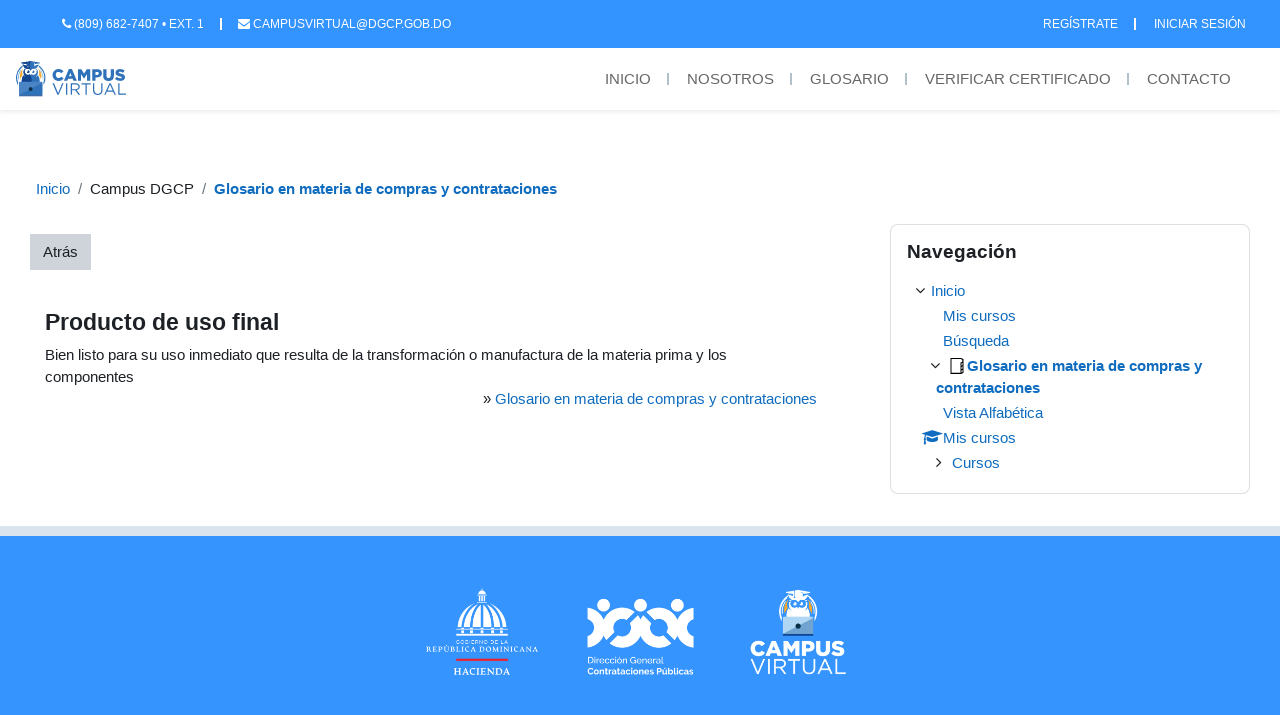

--- FILE ---
content_type: text/html; charset=utf-8
request_url: https://campusvirtual.dgcp.gob.do/mod/glossary/showentry.php?eid=188
body_size: 43963
content:
<!DOCTYPE html>

<html  dir="ltr" lang="es" xml:lang="es">
<head>
    <title></title>
    <link rel="shortcut icon" href="https://campusvirtual.dgcp.gob.do/theme/image.php/dgcp/theme/1720120102/favicon" />
    <meta http-equiv="Content-Type" content="text/html; charset=utf-8" />
<meta name="keywords" content="moodle, " />
<link rel="stylesheet" type="text/css" href="https://campusvirtual.dgcp.gob.do/theme/yui_combo.php?3.17.2/cssreset/cssreset-min.css&amp;3.17.2/cssfonts/cssfonts-min.css&amp;3.17.2/cssgrids/cssgrids-min.css&amp;3.17.2/cssbase/cssbase-min.css" /><link rel="stylesheet" type="text/css" href="https://campusvirtual.dgcp.gob.do/theme/yui_combo.php?rollup/3.17.2/yui-moodlesimple-min.css" /><script id="firstthemesheet" type="text/css">/** Required in order to fix style inclusion problems in IE with YUI **/</script><link rel="stylesheet" type="text/css" href="https://campusvirtual.dgcp.gob.do/theme/styles.php/dgcp/1720120102_1/all" />
<script>
//<![CDATA[
var M = {}; M.yui = {};
M.pageloadstarttime = new Date();
M.cfg = {"wwwroot":"https:\/\/campusvirtual.dgcp.gob.do","homeurl":{},"sesskey":"xQMyiKa4qE","sessiontimeout":"28800","sessiontimeoutwarning":"1200","themerev":"1720120102","slasharguments":1,"theme":"dgcp","iconsystemmodule":"core\/icon_system_fontawesome","jsrev":"1720120104","admin":"admin","svgicons":true,"usertimezone":"Am\u00e9rica\/Santo_Domingo","courseId":1,"courseContextId":2,"contextid":8880,"contextInstanceId":114,"langrev":1768812317,"templaterev":"1720120104"};var yui1ConfigFn = function(me) {if(/-skin|reset|fonts|grids|base/.test(me.name)){me.type='css';me.path=me.path.replace(/\.js/,'.css');me.path=me.path.replace(/\/yui2-skin/,'/assets/skins/sam/yui2-skin')}};
var yui2ConfigFn = function(me) {var parts=me.name.replace(/^moodle-/,'').split('-'),component=parts.shift(),module=parts[0],min='-min';if(/-(skin|core)$/.test(me.name)){parts.pop();me.type='css';min=''}
if(module){var filename=parts.join('-');me.path=component+'/'+module+'/'+filename+min+'.'+me.type}else{me.path=component+'/'+component+'.'+me.type}};
YUI_config = {"debug":false,"base":"https:\/\/campusvirtual.dgcp.gob.do\/lib\/yuilib\/3.17.2\/","comboBase":"https:\/\/campusvirtual.dgcp.gob.do\/theme\/yui_combo.php?","combine":true,"filter":null,"insertBefore":"firstthemesheet","groups":{"yui2":{"base":"https:\/\/campusvirtual.dgcp.gob.do\/lib\/yuilib\/2in3\/2.9.0\/build\/","comboBase":"https:\/\/campusvirtual.dgcp.gob.do\/theme\/yui_combo.php?","combine":true,"ext":false,"root":"2in3\/2.9.0\/build\/","patterns":{"yui2-":{"group":"yui2","configFn":yui1ConfigFn}}},"moodle":{"name":"moodle","base":"https:\/\/campusvirtual.dgcp.gob.do\/theme\/yui_combo.php?m\/1720120104\/","combine":true,"comboBase":"https:\/\/campusvirtual.dgcp.gob.do\/theme\/yui_combo.php?","ext":false,"root":"m\/1720120104\/","patterns":{"moodle-":{"group":"moodle","configFn":yui2ConfigFn}},"filter":null,"modules":{"moodle-core-actionmenu":{"requires":["base","event","node-event-simulate"]},"moodle-core-languninstallconfirm":{"requires":["base","node","moodle-core-notification-confirm","moodle-core-notification-alert"]},"moodle-core-chooserdialogue":{"requires":["base","panel","moodle-core-notification"]},"moodle-core-maintenancemodetimer":{"requires":["base","node"]},"moodle-core-tooltip":{"requires":["base","node","io-base","moodle-core-notification-dialogue","json-parse","widget-position","widget-position-align","event-outside","cache-base"]},"moodle-core-lockscroll":{"requires":["plugin","base-build"]},"moodle-core-popuphelp":{"requires":["moodle-core-tooltip"]},"moodle-core-notification":{"requires":["moodle-core-notification-dialogue","moodle-core-notification-alert","moodle-core-notification-confirm","moodle-core-notification-exception","moodle-core-notification-ajaxexception"]},"moodle-core-notification-dialogue":{"requires":["base","node","panel","escape","event-key","dd-plugin","moodle-core-widget-focusafterclose","moodle-core-lockscroll"]},"moodle-core-notification-alert":{"requires":["moodle-core-notification-dialogue"]},"moodle-core-notification-confirm":{"requires":["moodle-core-notification-dialogue"]},"moodle-core-notification-exception":{"requires":["moodle-core-notification-dialogue"]},"moodle-core-notification-ajaxexception":{"requires":["moodle-core-notification-dialogue"]},"moodle-core-dragdrop":{"requires":["base","node","io","dom","dd","event-key","event-focus","moodle-core-notification"]},"moodle-core-formchangechecker":{"requires":["base","event-focus","moodle-core-event"]},"moodle-core-event":{"requires":["event-custom"]},"moodle-core-blocks":{"requires":["base","node","io","dom","dd","dd-scroll","moodle-core-dragdrop","moodle-core-notification"]},"moodle-core-handlebars":{"condition":{"trigger":"handlebars","when":"after"}},"moodle-core_availability-form":{"requires":["base","node","event","event-delegate","panel","moodle-core-notification-dialogue","json"]},"moodle-backup-backupselectall":{"requires":["node","event","node-event-simulate","anim"]},"moodle-backup-confirmcancel":{"requires":["node","node-event-simulate","moodle-core-notification-confirm"]},"moodle-course-categoryexpander":{"requires":["node","event-key"]},"moodle-course-management":{"requires":["base","node","io-base","moodle-core-notification-exception","json-parse","dd-constrain","dd-proxy","dd-drop","dd-delegate","node-event-delegate"]},"moodle-course-dragdrop":{"requires":["base","node","io","dom","dd","dd-scroll","moodle-core-dragdrop","moodle-core-notification","moodle-course-coursebase","moodle-course-util"]},"moodle-course-util":{"requires":["node"],"use":["moodle-course-util-base"],"submodules":{"moodle-course-util-base":{},"moodle-course-util-section":{"requires":["node","moodle-course-util-base"]},"moodle-course-util-cm":{"requires":["node","moodle-course-util-base"]}}},"moodle-form-dateselector":{"requires":["base","node","overlay","calendar"]},"moodle-form-passwordunmask":{"requires":[]},"moodle-form-shortforms":{"requires":["node","base","selector-css3","moodle-core-event"]},"moodle-question-chooser":{"requires":["moodle-core-chooserdialogue"]},"moodle-question-searchform":{"requires":["base","node"]},"moodle-question-preview":{"requires":["base","dom","event-delegate","event-key","core_question_engine"]},"moodle-availability_completion-form":{"requires":["base","node","event","moodle-core_availability-form"]},"moodle-availability_date-form":{"requires":["base","node","event","io","moodle-core_availability-form"]},"moodle-availability_grade-form":{"requires":["base","node","event","moodle-core_availability-form"]},"moodle-availability_group-form":{"requires":["base","node","event","moodle-core_availability-form"]},"moodle-availability_grouping-form":{"requires":["base","node","event","moodle-core_availability-form"]},"moodle-availability_profile-form":{"requires":["base","node","event","moodle-core_availability-form"]},"moodle-mod_assign-history":{"requires":["node","transition"]},"moodle-mod_customcert-rearrange":{"requires":["dd-delegate","dd-drag"]},"moodle-mod_quiz-quizbase":{"requires":["base","node"]},"moodle-mod_quiz-toolboxes":{"requires":["base","node","event","event-key","io","moodle-mod_quiz-quizbase","moodle-mod_quiz-util-slot","moodle-core-notification-ajaxexception"]},"moodle-mod_quiz-questionchooser":{"requires":["moodle-core-chooserdialogue","moodle-mod_quiz-util","querystring-parse"]},"moodle-mod_quiz-modform":{"requires":["base","node","event"]},"moodle-mod_quiz-autosave":{"requires":["base","node","event","event-valuechange","node-event-delegate","io-form"]},"moodle-mod_quiz-dragdrop":{"requires":["base","node","io","dom","dd","dd-scroll","moodle-core-dragdrop","moodle-core-notification","moodle-mod_quiz-quizbase","moodle-mod_quiz-util-base","moodle-mod_quiz-util-page","moodle-mod_quiz-util-slot","moodle-course-util"]},"moodle-mod_quiz-util":{"requires":["node","moodle-core-actionmenu"],"use":["moodle-mod_quiz-util-base"],"submodules":{"moodle-mod_quiz-util-base":{},"moodle-mod_quiz-util-slot":{"requires":["node","moodle-mod_quiz-util-base"]},"moodle-mod_quiz-util-page":{"requires":["node","moodle-mod_quiz-util-base"]}}},"moodle-message_airnotifier-toolboxes":{"requires":["base","node","io"]},"moodle-filter_glossary-autolinker":{"requires":["base","node","io-base","json-parse","event-delegate","overlay","moodle-core-event","moodle-core-notification-alert","moodle-core-notification-exception","moodle-core-notification-ajaxexception"]},"moodle-filter_mathjaxloader-loader":{"requires":["moodle-core-event"]},"moodle-editor_atto-editor":{"requires":["node","transition","io","overlay","escape","event","event-simulate","event-custom","node-event-html5","node-event-simulate","yui-throttle","moodle-core-notification-dialogue","moodle-core-notification-confirm","moodle-editor_atto-rangy","handlebars","timers","querystring-stringify"]},"moodle-editor_atto-plugin":{"requires":["node","base","escape","event","event-outside","handlebars","event-custom","timers","moodle-editor_atto-menu"]},"moodle-editor_atto-menu":{"requires":["moodle-core-notification-dialogue","node","event","event-custom"]},"moodle-editor_atto-rangy":{"requires":[]},"moodle-report_eventlist-eventfilter":{"requires":["base","event","node","node-event-delegate","datatable","autocomplete","autocomplete-filters"]},"moodle-report_loglive-fetchlogs":{"requires":["base","event","node","io","node-event-delegate"]},"moodle-gradereport_history-userselector":{"requires":["escape","event-delegate","event-key","handlebars","io-base","json-parse","moodle-core-notification-dialogue"]},"moodle-qbank_editquestion-chooser":{"requires":["moodle-core-chooserdialogue"]},"moodle-tool_capability-search":{"requires":["base","node"]},"moodle-tool_lp-dragdrop-reorder":{"requires":["moodle-core-dragdrop"]},"moodle-tool_monitor-dropdown":{"requires":["base","event","node"]},"moodle-assignfeedback_editpdf-editor":{"requires":["base","event","node","io","graphics","json","event-move","event-resize","transition","querystring-stringify-simple","moodle-core-notification-dialog","moodle-core-notification-alert","moodle-core-notification-warning","moodle-core-notification-exception","moodle-core-notification-ajaxexception"]},"moodle-atto_accessibilitychecker-button":{"requires":["color-base","moodle-editor_atto-plugin"]},"moodle-atto_accessibilityhelper-button":{"requires":["moodle-editor_atto-plugin"]},"moodle-atto_align-button":{"requires":["moodle-editor_atto-plugin"]},"moodle-atto_bold-button":{"requires":["moodle-editor_atto-plugin"]},"moodle-atto_charmap-button":{"requires":["moodle-editor_atto-plugin"]},"moodle-atto_clear-button":{"requires":["moodle-editor_atto-plugin"]},"moodle-atto_collapse-button":{"requires":["moodle-editor_atto-plugin"]},"moodle-atto_emojipicker-button":{"requires":["moodle-editor_atto-plugin"]},"moodle-atto_emoticon-button":{"requires":["moodle-editor_atto-plugin"]},"moodle-atto_equation-button":{"requires":["moodle-editor_atto-plugin","moodle-core-event","io","event-valuechange","tabview","array-extras"]},"moodle-atto_h5p-button":{"requires":["moodle-editor_atto-plugin"]},"moodle-atto_html-button":{"requires":["promise","moodle-editor_atto-plugin","moodle-atto_html-beautify","moodle-atto_html-codemirror","event-valuechange"]},"moodle-atto_html-codemirror":{"requires":["moodle-atto_html-codemirror-skin"]},"moodle-atto_html-beautify":{},"moodle-atto_image-button":{"requires":["moodle-editor_atto-plugin"]},"moodle-atto_indent-button":{"requires":["moodle-editor_atto-plugin"]},"moodle-atto_italic-button":{"requires":["moodle-editor_atto-plugin"]},"moodle-atto_link-button":{"requires":["moodle-editor_atto-plugin"]},"moodle-atto_managefiles-button":{"requires":["moodle-editor_atto-plugin"]},"moodle-atto_managefiles-usedfiles":{"requires":["node","escape"]},"moodle-atto_media-button":{"requires":["moodle-editor_atto-plugin","moodle-form-shortforms"]},"moodle-atto_noautolink-button":{"requires":["moodle-editor_atto-plugin"]},"moodle-atto_orderedlist-button":{"requires":["moodle-editor_atto-plugin"]},"moodle-atto_recordrtc-recording":{"requires":["moodle-atto_recordrtc-button"]},"moodle-atto_recordrtc-button":{"requires":["moodle-editor_atto-plugin","moodle-atto_recordrtc-recording"]},"moodle-atto_rtl-button":{"requires":["moodle-editor_atto-plugin"]},"moodle-atto_strike-button":{"requires":["moodle-editor_atto-plugin"]},"moodle-atto_subscript-button":{"requires":["moodle-editor_atto-plugin"]},"moodle-atto_superscript-button":{"requires":["moodle-editor_atto-plugin"]},"moodle-atto_table-button":{"requires":["moodle-editor_atto-plugin","moodle-editor_atto-menu","event","event-valuechange"]},"moodle-atto_title-button":{"requires":["moodle-editor_atto-plugin"]},"moodle-atto_underline-button":{"requires":["moodle-editor_atto-plugin"]},"moodle-atto_undo-button":{"requires":["moodle-editor_atto-plugin"]},"moodle-atto_unorderedlist-button":{"requires":["moodle-editor_atto-plugin"]}}},"gallery":{"name":"gallery","base":"https:\/\/campusvirtual.dgcp.gob.do\/lib\/yuilib\/gallery\/","combine":true,"comboBase":"https:\/\/campusvirtual.dgcp.gob.do\/theme\/yui_combo.php?","ext":false,"root":"gallery\/1720120104\/","patterns":{"gallery-":{"group":"gallery"}}}},"modules":{"core_filepicker":{"name":"core_filepicker","fullpath":"https:\/\/campusvirtual.dgcp.gob.do\/lib\/javascript.php\/1720120104\/repository\/filepicker.js","requires":["base","node","node-event-simulate","json","async-queue","io-base","io-upload-iframe","io-form","yui2-treeview","panel","cookie","datatable","datatable-sort","resize-plugin","dd-plugin","escape","moodle-core_filepicker","moodle-core-notification-dialogue"]},"core_comment":{"name":"core_comment","fullpath":"https:\/\/campusvirtual.dgcp.gob.do\/lib\/javascript.php\/1720120104\/comment\/comment.js","requires":["base","io-base","node","json","yui2-animation","overlay","escape"]},"mathjax":{"name":"mathjax","fullpath":"https:\/\/cdn.jsdelivr.net\/npm\/mathjax@2.7.9\/MathJax.js?delayStartupUntil=configured"}}};
M.yui.loader = {modules: {}};

//]]>
</script>

    <meta name="viewport" content="width=device-width, initial-scale=1.0">
    <meta name='robots' content='index, follow, max-image-preview:large, max-snippet:-1, max-video-preview:-1' />

    <!-- This site is optimized with the Yoast SEO plugin v17.5 - https://yoast.com/wordpress/plugins/seo/ -->
    <meta name="description" content="El Campus Virtual de la Dirección General de Contrataciones Públicas (DGCP) es una plataforma moderna de aprendizaje que busca fortalecer la profesionalización en contrataciones públicas." />
    <link rel="canonical" href="https://campusvirtual.dgcp.gob.do/" />
    <meta property="og:locale" content="es_ES" />
    <meta property="og:type" content="website" />
    <meta property="og:title" content="Campus Virtual - DGCP" />
    <meta property="og:description" content="El Campus Virtual de la Dirección General de Contrataciones Públicas (DGCP) es una plataforma moderna de aprendizaje que busca fortalecer la profesionalización en contrataciones públicas." />
    <meta property="og:url" content="https://campusvirtual.dgcp.gob.do/" />
    <meta property="og:site_name" content="Dirección General de Contrataciones Públicas" />
    <meta property="article:publisher" content="https://www.facebook.com/ComprasRD/" />
    <meta property="og:image" content="https://campusvirtual.dgcp.gob.do/theme/dgcp/pix/logo.jpg" />
    <meta name="twitter:card" content="summary_large_image" />
    <meta name="twitter:site" content="@ComprasRD" />

    <!-- Global site tag (gtag.js) - Google Analytics -->
    <script async src="https://www.googletagmanager.com/gtag/js?id=G-HDGXVJSZE2"></script>
    <script>
      window.dataLayer = window.dataLayer || [];
      function gtag(){dataLayer.push(arguments);}
      gtag('js', new Date());

      gtag('config', 'G-HDGXVJSZE2');
    </script>
</head>
<div class="loader-icon"></div>
<body  id="page-mod-glossary-showentry" class="format-site  path-mod path-mod-glossary chrome dir-ltr lang-es yui-skin-sam yui3-skin-sam campusvirtual-dgcp-gob-do pagelayout-incourse course-1 context-8880 cmid-114 cm-type-glossary notloggedin ">
<div class="toast-wrapper mx-auto py-0 fixed-top" role="status" aria-live="polite"></div>

<div id="page-wrapper" class="d-print-block">

    <div>
    <a class="sr-only sr-only-focusable" href="#maincontent">Salta al contenido principal</a>
</div><script src="https://campusvirtual.dgcp.gob.do/lib/javascript.php/1720120104/lib/polyfills/polyfill.js"></script>
<script src="https://campusvirtual.dgcp.gob.do/theme/yui_combo.php?rollup/3.17.2/yui-moodlesimple-min.js"></script><script src="https://campusvirtual.dgcp.gob.do/lib/javascript.php/1720120104/lib/javascript-static.js"></script>
<script>
//<![CDATA[
document.body.className += ' jsenabled';
//]]>
</script>



    <header class="main-header" id="mainHeader">
        <nav class="navbar navbar-expand navbar-blue" id="navbar_top">
            <div class="container-fluid">
                <div class="navbar-collapse collapse order-0 ">
                    <ul class="navbar-nav mr-auto d-flex">
                        <li class="nav-item px-0 px-md-2">
                            <a title="Llamar al (809) 682-7407" href="tel:809-682-7407:1" class="nav-link"><i class="fa fa-phone"></i> (809) 682-7407 • Ext. 1</a>
                        </li>
                        <li class="nav-item d-none d-md-flex">
                            <a title="Escribir a Asistencia Técnica" href="mailto:campusvirtual@dgcp.gob.do" class="nav-link"><i class="fa fa-envelope"></i> campusvirtual@dgcp.gob.do</a>
                        </li>
                    </ul>
                </div>
                <div class="navbar-collapse collapse order-1">
                    <ul class="navbar-nav ml-auto mr-0 my-auto" id="login">
    
                        
                        
                            <li class="nav-item d-none d-sm-block">
                                <a title="Regístrate" href="https://campusvirtual.dgcp.gob.do/login/signup.php" class="nav-link">Regístrate</a>
                            </li>
                            <li class="nav-item" >
                                <a title="Iniciar Sesión" href="https://campusvirtual.dgcp.gob.do/login" class="nav-link">Iniciar Sesión</a>
                            </li>
                    </ul>
                </div>
            </div>
        </nav>
    
        <nav class="navbar navbar-expand navbar-light bg-white" id="navbar_primary">
            <div class="container-fluid">
                <div class="order-0 mx-md-0">
    
                    <a href="https://campusvirtual.dgcp.gob.do" class="navbar-brand mx-auto">
                        <img src="https://campusvirtual.dgcp.gob.do/theme/dgcp/pix/logo.svg" alt="Campus DGCP" class="d-inline-block align-middle img-fluid" width="110">
                    </a>
                </div>
                <div class="navbar-collapse collapse order-1">
                    <ul class="navbar-nav ml-auto">
                        <li class="nav-item d-none d-lg-block">
                            <a class="nav-item nav-link" href="https://campusvirtual.dgcp.gob.do/">Inicio</a>
                        </li>
                        <li class="dropdown nav-item d-none d-md-block">
                            <a class="dropdown-toggle nav-link" id="drop-down-61840569d378861840569a7a57388" data-toggle="dropdown" aria-haspopup="true" aria-expanded="false" href="#" aria-controls="drop-down-menu-61840569d378861840569a7a57388">
                                Nosotros
                            </a>
                            <div class="dropdown-menu" role="menu" id="drop-down-menu-61840569d378861840569a7a57388" aria-labelledby="drop-down-61840569d378861840569a7a57388">
                                <a class="dropdown-item" role="menuitem" href="https://www.dgcp.gob.do/sobre-nosotros/quienes-somos/" target="_blank"> ¿Quienes somos?</a>
                                <a class="dropdown-item" role="menuitem" href="https://www.dgcp.gob.do/sobre-nosotros/historia/" target="_blank"> Historia</a>
                                <a class="dropdown-item" role="menuitem" href="https://www.dgcp.gob.do/sobre-nosotros/marco-legal/" target="_blank"> Marco Legal</a>
                                <a class="dropdown-item" href="https://campusvirtual.dgcp.gob.do/pdf/manual-uso-campus-virtual.pdf" target="_blank">Manual de uso</a>
                            </div>
                        </li>
                        <li class="nav-item d-none d-lg-block">
                            <a class="nav-item nav-link" href="https://campusvirtual.dgcp.gob.do/mod/glossary/view.php?id=114">Glosario</a>
                        </li>
                            <li class="nav-item">
                                <a class="nav-item nav-link" href="https://campusvirtual.dgcp.gob.do/mod/customcert/verify_certificate.php">Verificar Certificado</a>
                            </li>
                        <li class="nav-item d-none d-sm-block">
                            <a class="nav-item nav-link" href="https://www.dgcp.gob.do/contacto/" target="_blank">Contacto</a>
                        </li>
                    </ul>
                </div>
            </div>
        </nav>
        <!-- End Top Navbar -->
    </header>
    
    <div id="side-drawer" data-region="drawer" aria-expanded="false" class="d-print-none moodle-has-zindex" tabindex="-1">
    
    
        <div class="px-4 py-2">
            <a href="https://campusvirtual.dgcp.gob.do" class="navbar-brand mx-auto">
                <img src="https://campusvirtual.dgcp.gob.do/pluginfile.php/1/core_admin/logo/0x200/1720120102/logo-campus-virtual.png" alt="Campus DGCP" class="d-inline-block align-middle img-fluid" width="210">
            </a>
        </div>
    
    
        <nav class="list-group" aria-label="Sitio">
            <ul>
                    <li>
                        <a class="list-group-item list-group-item-action  " href="https://campusvirtual.dgcp.gob.do/" data-key="home" data-isexpandable="0" data-indent="0" data-showdivider="0" data-type="1" data-nodetype="1" data-collapse="0" data-forceopen="1" data-isactive="0" data-hidden="0" data-preceedwithhr="0" >
                            <div class="ml-0">
                                <div class="media">
                                        <span class="media-left">
                                            <i class="icon fa fa-home fa-fw " aria-hidden="true"  ></i>
                                        </span>
                                    <span class="media-body ">Inicio</span>
                                </div>
                            </div>
                        </a>
                    </li>
            </ul>
        </nav>
    </div>
    <div id="side-drawer-void" class="position-fixed d-none"></div>

    <div id="page" class="container-fluid d-print-block">
        <header id="page-header" class="header-maxwidth d-print-none">
    <div class="w-100">
        <div class="d-flex flex-wrap">
            <div id="page-navbar">
                <nav aria-label="Barra de navegación">
    <ol class="breadcrumb">
                <li class="breadcrumb-item">
                    <a href="https://campusvirtual.dgcp.gob.do/"  >Inicio</a>
                </li>
        
                <li class="breadcrumb-item"><span>Campus DGCP</span></li>
        
                <li class="breadcrumb-item">
                    <a href="https://campusvirtual.dgcp.gob.do/mod/glossary/view.php?id=114" aria-current="page" title="Glosario">Glosario en materia de compras y contrataciones</a>
                </li>
        </ol>
</nav>
            </div>
            <div class="ml-auto d-flex">
                
            </div>
            <div id="course-header">
                
            </div>
        </div>
        <div class="d-flex align-items-center">
                    <div class="mr-auto">
                        <div class="page-context-header"><div class="page-header-headings"><h1></h1></div></div>
                    </div>
            <div class="header-actions-container ml-auto" data-region="header-actions-container">
            </div>
        </div>
    </div>
</header>

        <div id="page-content" class="pb-3 d-print-block">
            <div id="region-main-box" class="col-12">
                <section id="region-main" class="has-blocks mb-3" aria-label="Contenido">

                    <span class="notifications" id="user-notifications"></span>
                    <div role="main"><div class="tertiary-navigation"><a class="btn btn-secondary" href="view.php?id=114">Atrás</a></div><div class="boxaligncenter"><table class="glossarypopup" cellspacing="0"><tr><td><table class="glossarypost dictionary" cellspacing="0"><tr valign="top"><td class="entry"><div class="concept"><h4>Producto de uso final</h4></div> <div class="no-overflow">Bien listo para su uso inmediato que resulta de la transformación o manufactura de la materia prima y los componentes</div><p style="text-align:right">&raquo;&nbsp;<a href="https://campusvirtual.dgcp.gob.do/mod/glossary/view.php?g=2">Glosario en materia de compras y contrataciones</a></p></td></tr><tr valign="top"><td class="entrylowersection"></td></tr></table>
</td></tr></table></div></div>
                    
                    

                </section>
                <section data-region="blocks-column" class="d-print-none" aria-label="Bloques">
                    <aside id="block-region-side-pre" class="block-region" data-blockregion="side-pre" data-droptarget="1"><a href="#sb-2" class="sr-only sr-only-focusable">Salta Navegación</a>

<section id="inst20"
     class=" block_navigation block  card mb-3"
     role="navigation"
     data-block="navigation"
     data-instance-id="20"
          aria-labelledby="instance-20-header"
     >

    <div class="card-body p-3">

            <h5 id="instance-20-header" class="card-title d-inline">Navegación</h5>


        <div class="card-text content mt-3">
            <ul class="block_tree list" role="tree" data-ajax-loader="block_navigation/nav_loader"><li class="type_unknown depth_1 contains_branch" role="treeitem" aria-expanded="true" aria-owns="random697018046a3f52_group" data-collapsible="false" aria-labelledby="random697018046a3f51_label_1_1"><p class="tree_item branch canexpand navigation_node"><a tabindex="-1" id="random697018046a3f51_label_1_1" href="https://campusvirtual.dgcp.gob.do/">Inicio</a></p><ul id="random697018046a3f52_group" role="group"><li class="type_custom depth_2 item_with_icon" role="treeitem" aria-labelledby="random697018046a3f53_label_2_3"><p class="tree_item hasicon"><a tabindex="-1" id="random697018046a3f53_label_2_3" href="https://campusvirtual.dgcp.gob.do/my/courses.php"><i class="icon fa fa-fw fa-fw navicon" aria-hidden="true"  ></i><span class="item-content-wrap">Mis cursos</span></a></p></li><li class="type_setting depth_2 item_with_icon" role="treeitem" aria-labelledby="random697018046a3f53_label_2_4"><p class="tree_item hasicon"><a tabindex="-1" id="random697018046a3f53_label_2_4" href="https://campusvirtual.dgcp.gob.do/search/index.php"><i class="icon fa fa-fw fa-fw navicon" aria-hidden="true"  ></i><span class="item-content-wrap">Búsqueda</span></a></p></li><li class="type_activity depth_2 item_with_icon contains_branch current_branch" role="treeitem" aria-expanded="true" aria-owns="random697018046a3f56_group" aria-labelledby="random697018046a3f53_label_2_5"><p class="tree_item hasicon branch active_tree_node"><a tabindex="-1" id="random697018046a3f53_label_2_5" title="Glosario" href="https://campusvirtual.dgcp.gob.do/mod/glossary/view.php?id=114"><img class="icon navicon" alt="Glosario" title="Glosario" src="https://campusvirtual.dgcp.gob.do/theme/image.php/dgcp/glossary/1720120102/monologo" /><span class="item-content-wrap">Glosario en materia de compras y contrataciones</span></a></p><ul id="random697018046a3f56_group" role="group"><li class="type_custom depth_3 item_with_icon" role="treeitem" aria-labelledby="random697018046a3f57_label_3_6"><p class="tree_item hasicon"><a tabindex="-1" id="random697018046a3f57_label_3_6" href="https://campusvirtual.dgcp.gob.do/mod/glossary/view.php?id=114&amp;mode=letter"><i class="icon fa fa-fw fa-fw navicon" aria-hidden="true"  ></i><span class="item-content-wrap">Vista Alfabética</span></a></p></li></ul></li><li class="type_system depth_2 item_with_icon" role="treeitem" aria-labelledby="random697018046a3f53_label_2_7"><p class="tree_item hasicon"><a tabindex="-1" id="random697018046a3f53_label_2_7" href="https://campusvirtual.dgcp.gob.do/my/courses.php"><i class="icon fa fa-graduation-cap fa-fw navicon" aria-hidden="true"  ></i><span class="item-content-wrap">Mis cursos</span></a></p></li><li class="type_system depth_2 contains_branch" role="treeitem" aria-expanded="false" data-requires-ajax="true" data-loaded="false" data-node-id="expandable_branch_0_courses" data-node-key="courses" data-node-type="0" aria-labelledby="random697018046a3f53_label_2_8"><p class="tree_item branch" id="expandable_branch_0_courses"><a tabindex="-1" id="random697018046a3f53_label_2_8" href="https://campusvirtual.dgcp.gob.do/course/index.php">Cursos</a></p></li></ul></li></ul>
            <div class="footer"></div>
            
        </div>

    </div>

</section>

  <span id="sb-2"></span></aside>
                </section>
            </div>
        </div>
    </div>
    
    
    <footer class="main-footer">
        <div id="toTop">
            <a href="#page-site-index" class="sharp toTop nolink" title="Subir"  style="display: none;">
                <i class="fa fa-angle-up"></i>
            </a>
        </div>
    
        <div class="container p-3 pt-md-5 pb-md-3">
            <div class="row justify-content-center pb-4">
                <div class="col-sm-9 col-md-7 col-lg-5 col-10">
                    <div class="row">
                        <div class="col">
                            <a href="https://www.hacienda.gob.do/" target="_blank">
                                <img src="https://campusvirtual.dgcp.gob.do/theme/dgcp/pix/logo-hacienda-inverso.png" alt="" class="img-fluid">
                            </a>
                        </div>
                        <div class="col">
                            <a href="https://www.dgcp.gob.do/" target="_blank">
                                <img src="https://campusvirtual.dgcp.gob.do/theme/dgcp/pix/logo-dgcp-inverso.png" alt="" class="img-fluid">
                            </a>
                        </div>
                        <div class="col">
                            <img src="https://campusvirtual.dgcp.gob.do/theme/dgcp/pix/logo-cv-dgcp-inverso.png" alt="" class="img-fluid">
                        </div>
                    </div>
                </div>
            </div>
            <div class="row justify-content-center">
                <div class="col-lg-4 col-md-6 pb-3">
                    <h3 class="text-white font-weight-bold">NOSOTROS</h3>
                    <p class="text-white mr-3">La Dirección General de Contrataciones Públicas (DGCP) es una dependencia del Ministerio de Hacienda; creada por la ley No. 340-06 del 18 de agosto del 2006 y su Reglamento de Aplicación. La misma funge como Órgano Rector del Sistema de Compras y Contrataciones Públicas de Bienes, Servicios, Obras y Concesiones del Estado Dominicano.</p>
                    <p class="pt-4"><a href="https://www.dgcp.gob.do/sobre-nosotros/" class="link-footer font-weight-bold" target="_blank">CONOCER MÁS »</a></p>
                </div>
                <div class="col-lg-4 col-md-6 pb-3">
                    <h3 class="text-white font-weight-bold">ENLACES DE INTERÉS</h3>
                    <div id="course-footer"></div>
    
                    <div class="logininfo">Usted no se ha identificado. (<a href="https://campusvirtual.dgcp.gob.do/login/index.php">Acceder</a>)</div>
    
                    <ul class="nav flex-column">
                        <li><a href="https://consultaspublicas.dgcp.gob.do/" target="_blank">Portal de Consultas Públicas</a></li>
                        <li><a href="https://www.dgcp.gob.do/guia-para-los-comites-de-seguimiento-de-las-contrataciones-publicas/" target="_blank">Guía comités de seguimiento</a></li>
                        <li><a href="https://www.dgcp.gob.do/sobre-nosotros/marco-legal/codigo-de-pautas-eticas-del-snccp/" target="_blank">Código de ética SNCCP</a></li>
                                        <li><a href="https://www.dgcp.gob.do/sobre-nosotros/"target="_blank" title="">Nosotros</a></li>
                                    <li>
                                        <ul class="list-unstyled ml-3">
                                                            <li><a href="https://www.dgcp.gob.do/sobre-nosotros/quienes-somos/"target="_blank" title=""> ¿Quiénes Somos?</a></li>
                                                            <li><a href="https://www.dgcp.gob.do/sobre-nosotros/historia/"target="_blank" title=""> Historia</a></li>
                                                            <li><a href="https://www.dgcp.gob.do/sobre-nosotros/marco-legal/"target="_blank" title=""> Marco Legal</a></li>
                                                            <li><a href="https://campusvirtual.dgcp.gob.do/pdf/manual-uso-campus-virtual.pdf"target="_blank" title=""> Manual de Uso</a></li>
                                        </ul>
                                    </li>
                                        <li><a href="https://www.dgcp.gob.do/contacto/"target="_blank" title="">Contacto</a></li>
                        <div class="tool_dataprivacy"><a href="https://campusvirtual.dgcp.gob.do/admin/tool/dataprivacy/summary.php">Resumen de retención de datos</a></div><a class="mobilelink" href="https://download.moodle.org/mobile?version=2022112806&amp;lang=es&amp;iosappid=633359593&amp;androidappid=com.moodle.moodlemobile">Descargar la app para dispositivos móviles</a>
                    </ul>
    
    
                    <div class="tool_usertours-resettourcontainer"></div>
                </div>
                <div class="col pb-3">
                    <h3 class="text-white font-weight-bold">CONTACTO</h3>
                    <p class="text-white pb-2"><i class="fa fa-phone"></i> 
                        <a href="tel:809-682-7407" class="link-footer">(809) 682-7407 Opción 1</a>
                    </p>
                    <p class="text-white pb-2"><i class="fa fa-envelope"></i>
                        <a href="mailto:campusvirtual@dgcp.gob.do" class="link-footer">CAMPUSVIRTUAL@DGCP.GOB.DO</a>
                    </p>
                    
                    <p class="text-white"><i class="fa fa-map-marker"></i> CALLE PEDRO A. LLUBERES #10204, ESQ. MANUEL RODRÍGUEZ OBJÍO, GASCUE</p>
                </div>
            </div>
            <div class="row justify-content-center">
                <div class="col-md-10 text-center">
    
                    <ul class="redes">
                        <li class="circle circle-facebook">
                            <a href="https://www.facebook.com/ComprasRD/" class="redes-link" target="_blank">
                                <i class="fa fa-facebook"></i>
                            </a>
                        </li>
                        <li class="circle circle-twitter">
                            <a href="https://twitter.com/ComprasRD" class="redes-link" target="_blank">
                                <i class="fa fa-twitter"></i>
                            </a>
                        </li>
                        <li class="circle circle-instagram">
                            <a href="https://www.instagram.com/comprasrd/" class="redes-link" target="_blank">
                                <i class="fa fa-instagram"></i>
                            </a>
                        </li>
                        <li class="circle circle-linkedin">
                            <a href="https://www.linkedin.com/company/comprasrd/" class="redes-link" target="_blank">
                                <i class="fa fa-linkedin"></i>
                            </a>
                        </li>
                        <li class="circle circle-play">
                            <a href="https://www.youtube.com/user/ContratacionesRD" class="redes-link" target="_blank">
                                <i class="fa fa-play"></i>
                            </a>
                        </li>
                    </ul>
                </div>
                <div class="col-md-12 text-center">
                    <p class="text-white">© 2026 - TODOS LOS DERECHOS RESERVADOS - CAMPUS VIRTUAL</p>
    
                    <p class="text-white">DIRECCIÓN GENERAL DE CONTRATACIONES PÚBLICAS</p>
    
                    <p class="text-white">• REPÚBLICA DOMINICANA •</p>
                </div>
            </div>
        </div>
        <div class="text-center bg-blue py-2">
            <p><a href="https://campusvirtual.dgcp.gob.do" class="text-white font-weight-bold small"> CAMPUSVIRTUAL.DGCP.GOB.DO</a></p>
        </div>
    
        <script>
//<![CDATA[
var require = {
    baseUrl : 'https://campusvirtual.dgcp.gob.do/lib/requirejs.php/1720120104/',
    // We only support AMD modules with an explicit define() statement.
    enforceDefine: true,
    skipDataMain: true,
    waitSeconds : 0,

    paths: {
        jquery: 'https://campusvirtual.dgcp.gob.do/lib/javascript.php/1720120104/lib/jquery/jquery-3.6.1.min',
        jqueryui: 'https://campusvirtual.dgcp.gob.do/lib/javascript.php/1720120104/lib/jquery/ui-1.13.2/jquery-ui.min',
        jqueryprivate: 'https://campusvirtual.dgcp.gob.do/lib/javascript.php/1720120104/lib/requirejs/jquery-private'
    },

    // Custom jquery config map.
    map: {
      // '*' means all modules will get 'jqueryprivate'
      // for their 'jquery' dependency.
      '*': { jquery: 'jqueryprivate' },
      // Stub module for 'process'. This is a workaround for a bug in MathJax (see MDL-60458).
      '*': { process: 'core/first' },

      // 'jquery-private' wants the real jQuery module
      // though. If this line was not here, there would
      // be an unresolvable cyclic dependency.
      jqueryprivate: { jquery: 'jquery' }
    }
};

//]]>
</script>
<script src="https://campusvirtual.dgcp.gob.do/lib/javascript.php/1720120104/lib/requirejs/require.min.js"></script>
<script>
//<![CDATA[
M.util.js_pending("core/first");
require(['core/first'], function() {
require(['core/prefetch'])
;
require(["media_videojs/loader"], function(loader) {
    loader.setUp('es');
});;
M.util.js_pending('block_settings/settingsblock'); require(['block_settings/settingsblock'], function(amd) {amd.init("21", null); M.util.js_complete('block_settings/settingsblock');});;
M.util.js_pending('block_navigation/navblock'); require(['block_navigation/navblock'], function(amd) {amd.init("20"); M.util.js_complete('block_navigation/navblock');});;

M.util.js_pending('theme_boost/loader');
require(['theme_boost/loader'], function() {
    M.util.js_complete('theme_boost/loader');
});

M.util.js_pending('theme_dgcp/loader');
require(['theme_dgcp/loader'], function() {
    M.util.js_complete('theme_dgcp/loader');
});

M.util.js_pending('theme_dgcp/drawer');
require(['theme_dgcp/drawer'], function(drawer) {
    drawer.init();
    M.util.js_complete('theme_dgcp/drawer');
});
;

require(['jquery'], function($) {
    $('.tag_list .tagmorelink').click(function(e) {
        e.preventDefault();
        $(this).closest('.tag_list').removeClass('hideoverlimit');
    });
    $('.tag_list .taglesslink').click(function(e) {
        e.preventDefault();
        $(this).closest('.tag_list').addClass('hideoverlimit');
    });
});
;
M.util.js_pending('core/notification'); require(['core/notification'], function(amd) {amd.init(8880, []); M.util.js_complete('core/notification');});;
M.util.js_pending('core/log'); require(['core/log'], function(amd) {amd.setConfig({"level":"warn"}); M.util.js_complete('core/log');});;
M.util.js_pending('core/page_global'); require(['core/page_global'], function(amd) {amd.init(); M.util.js_complete('core/page_global');});;
M.util.js_pending('core/utility'); require(['core/utility'], function(amd) {M.util.js_complete('core/utility');});
    M.util.js_complete("core/first");
});
//]]>
</script>
<script>
//<![CDATA[
M.str = {"moodle":{"lastmodified":"\u00daltima modificaci\u00f3n","name":"Nombre","error":"Error","info":"Informaci\u00f3n","yes":"S\u00ed","no":"No","viewallcourses":"Ver todos los cursos","cancel":"Cancelar","confirm":"Confirmar","areyousure":"\u00bfEst\u00e1 seguro?","closebuttontitle":"Cerrar","unknownerror":"Error desconocido","file":"Archivo","url":"URL","collapseall":"Colapsar todo","expandall":"Expandir todo"},"repository":{"type":"Tipo","size":"Tama\u00f1o","invalidjson":"Cadena JSON no v\u00e1lida","nofilesattached":"No se han adjuntado archivos","filepicker":"Selector de archivos","logout":"Salir","nofilesavailable":"No hay archivos disponibles","norepositoriesavailable":"Lo sentimos, ninguno de sus repositorios actuales puede devolver archivos en el formato solicitado.","fileexistsdialogheader":"El archivo existe","fileexistsdialog_editor":"Un archivo con ese nombre ha sido anexado al texto que Usted est\u00e1 editando","fileexistsdialog_filemanager":"Ya ha sido anexado un archivo con ese nombre","renameto":"Cambiar el nombre a \"{$a}\"","referencesexist":"Existen {$a} enlaces a este archivo","select":"Seleccionar"},"admin":{"confirmdeletecomments":"Est\u00e1 a punto de eliminar comentarios, \u00bfest\u00e1 seguro?","confirmation":"Confirmaci\u00f3n"},"debug":{"debuginfo":"Informaci\u00f3n de depuraci\u00f3n","line":"L\u00ednea","stacktrace":"Trazado de la pila (stack)"},"langconfig":{"labelsep":":"}};
//]]>
</script>
<script>
//<![CDATA[
(function() {Y.use("moodle-filter_mathjaxloader-loader",function() {M.filter_mathjaxloader.configure({"mathjaxconfig":"\nMathJax.Hub.Config({\n    config: [\"Accessible.js\", \"Safe.js\"],\n    errorSettings: { message: [\"!\"] },\n    skipStartupTypeset: true,\n    messageStyle: \"none\"\n});\n","lang":"es"});
});
M.util.help_popups.setup(Y);
 M.util.js_pending('random697018046a3f511'); Y.on('domready', function() { M.util.js_complete("init");  M.util.js_complete('random697018046a3f511'); });
})();
//]]>
</script>

    </footer>
    <script>
        var _userway_config = {
            /* uncomment the following line to override default position*/
            position: '5',
            /* uncomment the following line to override default size (values: small, large)*/
            size: 'small',
            /* uncomment the following line to override default language (e.g., fr, de, es, he, nl, etc.)*/
            language: 'es',
            /* uncomment the following line to override color set via widget (e.g., #053f67)*/
            color: '#02438e',
            /* uncomment the following line to override type set via widget (1=person, 2=chair, 3=eye, 4=text)*/
            type: '2',
            /* uncomment the following lines to override the accessibility statement*/
            /* statement_text: "Our Accessibility Statement", */
            /* statement_url: "http://www.example.com/accessibility", */
            /* uncomment the following line to override support on mobile devices*/
            mobile: true,
            account: 'Seo8lHEwR2'
        };
    </script>
    <script type="text/javascript" src="https://cdn.userway.org/widget.js"></script>
    <script src="//embed.tawk.to/6669f46b9a809f19fb3cee05/1i06u5hc6" async></script>
</div>

</body>
</html>

--- FILE ---
content_type: image/svg+xml
request_url: https://campusvirtual.dgcp.gob.do/theme/dgcp/pix/logo.svg
body_size: 6378
content:
<svg xmlns="http://www.w3.org/2000/svg" viewBox="0 0 159.26 51.34"><defs><style>.cls-1{fill:#2f72b9;}.cls-2{fill:#f7a828;}.cls-3{fill:#13448e;}.cls-4{fill:#64a8dd;}.cls-5{fill:#4a84c4;}.cls-6{fill:#0c3048;}</style></defs><g id="Layer_2" data-name="Layer 2"><g id="Layer_1-2" data-name="Layer 1"><path class="cls-1" d="M52.89,20.22v0a8.57,8.57,0,0,1,8.46-8.68h.34A8.17,8.17,0,0,1,68.77,15l-3.48,2.7a4.47,4.47,0,0,0-3.65-2,4.12,4.12,0,0,0-4,4.23c0,.06,0,.12,0,.18v.05c0,2.5,1.64,4.46,4,4.46a4.56,4.56,0,0,0,3.77-2l3.48,2.48a8.79,8.79,0,0,1-16-4.86Z"/><path class="cls-1" d="M76.49,11.67H81l7.11,16.82h-5l-1.22-3H75.42l-1.2,3h-4.8ZM80.55,21.9l-1.86-4.74L76.8,21.9Z"/><path class="cls-1" d="M89.68,11.82h4.89l4,6.46,4-6.46h4.85v16.7h-4.6V18.93l-4.27,6.53h-.13L94.17,19v9.54H89.64Z"/><path class="cls-1" d="M110.42,11.82h7.15c4.23,0,6.94,2.17,6.94,5.87v0c0,3.93-3,6-7.17,6h-2.29v4.77h-4.63Zm6.82,8.3c1.65,0,2.65-.86,2.65-2.17V17.9c0-1.43-1-2.19-2.67-2.19h-2.17v4.41Z"/><path class="cls-1" d="M126.21,21.19V11.82h4.7V21.1c0,2.41,1.22,3.55,3.08,3.55s3.08-1.1,3.08-3.43v-9.4h4.69v9.25c0,5.39-3.07,7.75-7.82,7.75S126.21,26.42,126.21,21.19Z"/><path class="cls-1" d="M143.24,26,145.82,23a8.58,8.58,0,0,0,5.41,2c1.24,0,1.91-.43,1.91-1.14h0c0-.69-.55-1.07-2.82-1.6C146.77,21.41,144,20.41,144,17h0c0-3.1,2.45-5.35,6.46-5.35a10.53,10.53,0,0,1,6.87,2.22l-2.31,3.27a8.39,8.39,0,0,0-4.63-1.74c-1.12,0-1.67.48-1.67,1.08h0c0,.77.57,1.1,2.89,1.63,3.84.83,6.22,2.07,6.22,5.2h0c0,3.41-2.69,5.44-6.75,5.44A11.69,11.69,0,0,1,143.24,26Z"/><path class="cls-1" d="M66.88,32.1h2L61.7,48.91H60L52.86,32.1H55l6,14.37Z"/><path class="cls-1" d="M74.25,32.1V48.79H72.36V32.1Z"/><path class="cls-1" d="M90.62,48.79,85.79,42.3H81v6.49H79.13V32.1h7.18a8.11,8.11,0,0,1,2.49.36,5.34,5.34,0,0,1,1.9,1A4.42,4.42,0,0,1,91.91,35a4.77,4.77,0,0,1,.43,2A5,5,0,0,1,92,38.91a4.55,4.55,0,0,1-.94,1.43,5.36,5.36,0,0,1-1.45,1,6.36,6.36,0,0,1-1.81.57l5.13,6.82ZM89.33,34.67a5,5,0,0,0-3.15-.87H81v6.87h5.14a5.91,5.91,0,0,0,1.72-.24,4.14,4.14,0,0,0,1.36-.68,3.07,3.07,0,0,0,.9-1.09,3.24,3.24,0,0,0,.32-1.46A2.92,2.92,0,0,0,89.33,34.67Z"/><path class="cls-1" d="M102.5,48.79h-1.89V33.84H95V32.1H108.1v1.74h-5.6Z"/><path class="cls-1" d="M125.29,41.67a9.55,9.55,0,0,1-.5,3.22,6.49,6.49,0,0,1-1.37,2.3,5.81,5.81,0,0,1-2.19,1.39,8.77,8.77,0,0,1-5.68,0,5.86,5.86,0,0,1-2.19-1.38,6.09,6.09,0,0,1-1.42-2.28,9,9,0,0,1-.5-3.12V32.1h1.88v9.57a5.91,5.91,0,0,0,1.35,4.17,5.56,5.56,0,0,0,7.43.09,5.69,5.69,0,0,0,1.32-4.13V32.1h1.89Z"/><path class="cls-1" d="M144.69,48.79h-2l-2-4.41h-9.08l-2,4.41h-1.89L135.33,32h1.76ZM136.18,34.2l-3.76,8.47H140Z"/><path class="cls-1" d="M148,32.1h1.89v15h9.39v1.74H148Z"/><path class="cls-1" d="M40.86,15.94A21,21,0,0,0,36.3,9.16a20.46,20.46,0,0,0-3.55-2.87,8.93,8.93,0,0,1-.23.89l.47.67a14,14,0,0,1,1,1.61,19.56,19.56,0,0,1,5.74,21v4.35a20.62,20.62,0,0,0,1.14-2.31,21.41,21.41,0,0,0,0-16.59ZM6.23,9.16A21.38,21.38,0,0,0,1.67,32.53a24.75,24.75,0,0,0,1.14,2.31V30.49a19.56,19.56,0,0,1,5.74-21,14,14,0,0,1,1-1.61L10,7.21c-.09-.29-.16-.59-.23-.89A21.65,21.65,0,0,0,6.23,9.16Z"/><path class="cls-2" d="M9.47,20.34a12.42,12.42,0,0,1-.18-6.89L9.4,13h0l.1-.26.12-.44h0l.1-.25c.14-.36.3-.72.47-1.07l.06-.11h0A15.59,15.59,0,0,0,6.36,26.47a16.3,16.3,0,0,1,2.53-5.34Zm26.17-4.45a15.53,15.53,0,0,0-3.35-5h0l.05.11a11.3,11.3,0,0,1,.48,1.07l.1.25h0l.11.44.1.26h0l.11.43a12.33,12.33,0,0,1-.17,6.89l.59.83a15,15,0,0,1,2.46,5.56A15.74,15.74,0,0,0,35.64,15.89Z"/><path class="cls-1" d="M23.64,15.67a1,1,0,0,1-.56-.19v.12a1.87,1.87,0,1,0,1.86-1.93,1.83,1.83,0,0,0-.73.15,1,1,0,0,1,.41.8,1,1,0,0,1-.95,1.05Zm-7.32,0a1,1,0,0,1-.57-.19v.12a1.86,1.86,0,1,0,1.86-1.93,1.83,1.83,0,0,0-.73.15,1,1,0,0,1,.33,1.38A1,1,0,0,1,16.32,15.67Zm11.61,8.16a10.43,10.43,0,0,0,3.38-10.58l-1.71.55a4.5,4.5,0,0,1-7.18,5l-.91,2a.26.26,0,0,1-.35.12.28.28,0,0,1-.12-.12l-.91-2A4.49,4.49,0,0,1,13,13.76l-1.71-.55a10.36,10.36,0,0,0,3.37,10.58,14.28,14.28,0,0,1-3.92-3.12A13,13,0,0,0,8.3,28.18v.05A20.72,20.72,0,0,0,9.42,35h1.5l1.89,4.64c11.35,0,8.5,0,8.51,0h0s-1.74.08,9.62,0h0a4.72,4.72,0,0,0,1.87-2.31c1.2-2.13,1.44-6.8,1.43-9.22v-.05a13,13,0,0,0-2.4-7.51,13.91,13.91,0,0,1-3.91,3.21ZM14,12.26c-.7-.35-1.37-.71-2-1.09-.15.29-.28.59-.4.89.66.34,1.27.63,1.81.87A4.17,4.17,0,0,1,14,12.26Zm15.11.67c.54-.24,1.15-.53,1.82-.87-.12-.3-.26-.6-.41-.89-.63.38-1.3.74-2,1.09A4.17,4.17,0,0,1,29.12,12.93ZM21.27,0,17.92.67a.42.42,0,0,0-.33.41V7.14a3.45,3.45,0,0,1,.65,1.8,2,2,0,0,1-2,0,3.88,3.88,0,0,1,.67-1.85V1.36a.42.42,0,0,0-.42-.42h-.08L7.66,2.38v.89l7.92,1.27V6.86c-1.25-.3-3.3-1-4.88-1.57-.75-.26-1.39-.2-.94.45.93,1.34,2.25,3.8,3.63,4.81a3.56,3.56,0,0,0,2.79.61,4.12,4.12,0,0,1,.86-.09,4.52,4.52,0,0,1,4.23,3,4.5,4.5,0,0,1,4.22-3,4.12,4.12,0,0,1,.86.09,3.55,3.55,0,0,0,2.79-.61c1.38-1,2.7-3.46,3.63-4.8.45-.65-.2-.72-.94-.45-1.53.54-3.47,1.21-4.68,1.51V7.93h-.68V3.14a14,14,0,0,0-4.37-.55,9.07,9.07,0,0,1,5,.37V4.5l7.73-1.23V2.38Z"/><path class="cls-3" d="M16.32,15.67a1,1,0,0,1-.57-.19v.12a1.86,1.86,0,1,0,1.86-1.93,1.83,1.83,0,0,0-.73.15,1,1,0,0,1,.33,1.38A1,1,0,0,1,16.32,15.67Zm1.6-15a.42.42,0,0,0-.33.41V7.14a3.45,3.45,0,0,1,.65,1.8,2,2,0,0,1-2,0,3.88,3.88,0,0,1,.67-1.85V1.36a.42.42,0,0,0-.42-.42h-.08L7.66,2.38v.89l7.92,1.27V6.86c-1.25-.3-3.3-1-4.88-1.57-.75-.26-1.39-.2-.94.45.93,1.34,2.25,3.8,3.63,4.81a3.56,3.56,0,0,0,2.79.61,4.12,4.12,0,0,1,.86-.09,4.52,4.52,0,0,1,4.23,3s-3-8.27,0-14ZM14,12.27c-.7-.35-1.37-.71-2-1.09-.15.29-.28.59-.4.89.66.34,1.27.63,1.81.87a4.23,4.23,0,0,1,.59-.68Zm7,8.57-.91-2a4.49,4.49,0,0,1-7.18-5.08l-1.71-.55a10.36,10.36,0,0,0,3.37,10.58,14.15,14.15,0,0,1-3.89-3.12A13,13,0,0,0,8.3,28.18v.05a19,19,0,0,0,.75,5.86c.08.25.57,1.27,1,2.18,0,0,1.79,2.9,2.79,3.47h0c11.28.1,8.5,0,8.5,0C21.58,37.2,25,29,21,20.83Z"/><path class="cls-4" d="M2.92,24.23a19.4,19.4,0,0,0,.17,2.52H4a18.11,18.11,0,0,1-.18-2.55A17.46,17.46,0,0,1,7,14.07a14.43,14.43,0,0,1,.43-2A18.29,18.29,0,0,0,2.92,24.23Z"/><path class="cls-4" d="M35.07,12.12a13,13,0,0,1,.42,2,17.38,17.38,0,0,1,3.25,10.16,18.11,18.11,0,0,1-.18,2.55h.88a19.4,19.4,0,0,0,.17-2.52,18.09,18.09,0,0,0-1.44-7.15A18.54,18.54,0,0,0,35.07,12.12Z"/><rect class="cls-1" x="4.31" y="30.33" width="33.9" height="19.25" rx="1.42"/><path class="cls-5" d="M38.22,31.41A1.44,1.44,0,0,0,36.8,30H5.73a1.44,1.44,0,0,0-1.42,1.45V48.14c0,.79.7.88,3.66-.91"/><rect class="cls-3" x="4.31" y="49.58" width="33.9" height="1.76" rx="0.52"/><circle class="cls-6" cx="21.27" cy="40.56" r="2.88"/></g></g></svg>